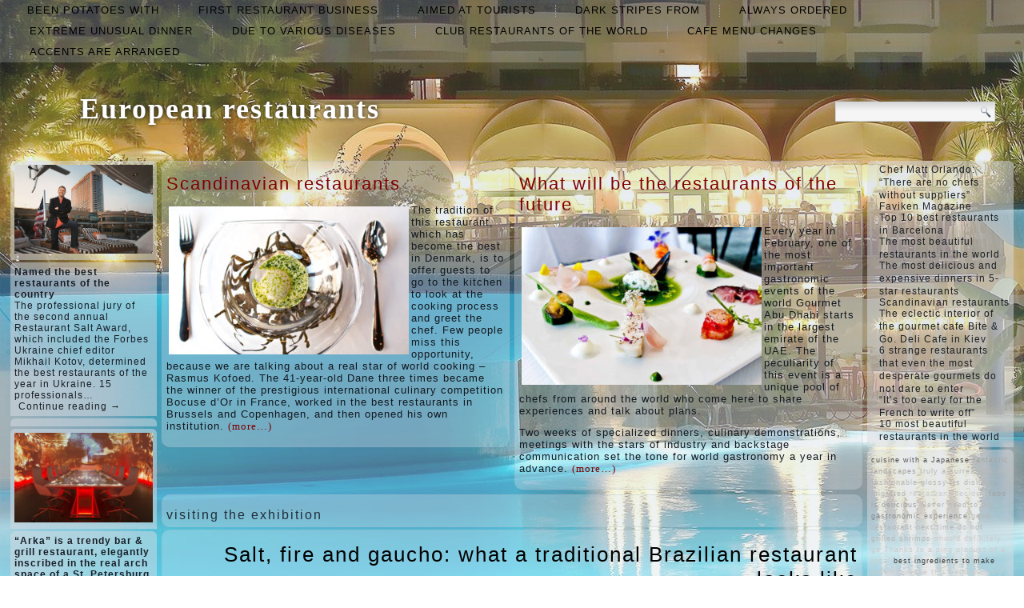

--- FILE ---
content_type: text/html; charset=UTF-8
request_url: https://restaurant-oconcept-chateauroux.com/top/visiting-the-exhibition
body_size: 46008
content:
<!DOCTYPE html>
<html lang="en-US">
<head>
<meta charset="UTF-8" />
<title>visiting the exhibition | European restaurants</title>
<!-- Created by Artisteer v4.1.0.60046 -->
<meta name="viewport" content="initial-scale = 1.0, maximum-scale = 1.0, user-scalable = no, width = device-width">
<!--[if lt IE 9]><script src="https://html5shiv.googlecode.com/svn/trunk/html5.js"></script><![endif]-->

<link rel="stylesheet" href="https://restaurant-oconcept-chateauroux.com/wp-content/themes/twentyfourteen/style.css" media="screen" />
<link rel="pingback" href="https://restaurant-oconcept-chateauroux.com/xmlrpc.php" />
<link rel='dns-prefetch' href='//fonts.googleapis.com' />
<link rel='dns-prefetch' href='//s.w.org' />
<link rel="alternate" type="application/rss+xml" title="European restaurants &raquo; Feed" href="https://restaurant-oconcept-chateauroux.com/feed" />
<link rel="alternate" type="application/rss+xml" title="European restaurants &raquo; Comments Feed" href="https://restaurant-oconcept-chateauroux.com/comments/feed" />
<link rel="alternate" type="application/rss+xml" title="European restaurants &raquo; visiting the exhibition Category Feed" href="https://restaurant-oconcept-chateauroux.com/top/visiting-the-exhibition/feed" />
		<script type="text/javascript">
			window._wpemojiSettings = {"baseUrl":"https:\/\/s.w.org\/images\/core\/emoji\/2.2.1\/72x72\/","ext":".png","svgUrl":"https:\/\/s.w.org\/images\/core\/emoji\/2.2.1\/svg\/","svgExt":".svg","source":{"concatemoji":"https:\/\/restaurant-oconcept-chateauroux.com\/wp-includes\/js\/wp-emoji-release.min.js?ver=4.7.29"}};
			!function(t,a,e){var r,n,i,o=a.createElement("canvas"),l=o.getContext&&o.getContext("2d");function c(t){var e=a.createElement("script");e.src=t,e.defer=e.type="text/javascript",a.getElementsByTagName("head")[0].appendChild(e)}for(i=Array("flag","emoji4"),e.supports={everything:!0,everythingExceptFlag:!0},n=0;n<i.length;n++)e.supports[i[n]]=function(t){var e,a=String.fromCharCode;if(!l||!l.fillText)return!1;switch(l.clearRect(0,0,o.width,o.height),l.textBaseline="top",l.font="600 32px Arial",t){case"flag":return(l.fillText(a(55356,56826,55356,56819),0,0),o.toDataURL().length<3e3)?!1:(l.clearRect(0,0,o.width,o.height),l.fillText(a(55356,57331,65039,8205,55356,57096),0,0),e=o.toDataURL(),l.clearRect(0,0,o.width,o.height),l.fillText(a(55356,57331,55356,57096),0,0),e!==o.toDataURL());case"emoji4":return l.fillText(a(55357,56425,55356,57341,8205,55357,56507),0,0),e=o.toDataURL(),l.clearRect(0,0,o.width,o.height),l.fillText(a(55357,56425,55356,57341,55357,56507),0,0),e!==o.toDataURL()}return!1}(i[n]),e.supports.everything=e.supports.everything&&e.supports[i[n]],"flag"!==i[n]&&(e.supports.everythingExceptFlag=e.supports.everythingExceptFlag&&e.supports[i[n]]);e.supports.everythingExceptFlag=e.supports.everythingExceptFlag&&!e.supports.flag,e.DOMReady=!1,e.readyCallback=function(){e.DOMReady=!0},e.supports.everything||(r=function(){e.readyCallback()},a.addEventListener?(a.addEventListener("DOMContentLoaded",r,!1),t.addEventListener("load",r,!1)):(t.attachEvent("onload",r),a.attachEvent("onreadystatechange",function(){"complete"===a.readyState&&e.readyCallback()})),(r=e.source||{}).concatemoji?c(r.concatemoji):r.wpemoji&&r.twemoji&&(c(r.twemoji),c(r.wpemoji)))}(window,document,window._wpemojiSettings);
		</script>
		<style type="text/css">
img.wp-smiley,
img.emoji {
	display: inline !important;
	border: none !important;
	box-shadow: none !important;
	height: 1em !important;
	width: 1em !important;
	margin: 0 .07em !important;
	vertical-align: -0.1em !important;
	background: none !important;
	padding: 0 !important;
}
</style>
<link rel='stylesheet' id='wpfront-scroll-top-css'  href='https://restaurant-oconcept-chateauroux.com/wp-content/plugins/wpfront-scroll-top/css/wpfront-scroll-top.min.css?ver=2.0.7.08086' type='text/css' media='all' />
<!--[if lte IE 7]>
<link rel='stylesheet' id='style.ie7.css-css'  href='https://restaurant-oconcept-chateauroux.com/wp-content/themes/twentyfourteen/style.ie7.css?ver=4.7.29' type='text/css' media='screen' />
<![endif]-->
<link rel='stylesheet' id='style.responsive.css-css'  href='https://restaurant-oconcept-chateauroux.com/wp-content/themes/twentyfourteen/style.responsive.css?ver=4.7.29' type='text/css' media='all' />
<link rel='stylesheet' id='css-css'  href='http://fonts.googleapis.com/css?family=Droid+Serif&#038;subset=latin&#038;ver=4.7.29' type='text/css' media='all' />
<script type='text/javascript' src='https://restaurant-oconcept-chateauroux.com/wp-content/themes/twentyfourteen/jquery.js?ver=4.7.29'></script>
<script type='text/javascript' src='https://restaurant-oconcept-chateauroux.com/wp-content/themes/twentyfourteen/jquery-migrate-1.1.1.js?ver=4.7.29'></script>
<script type='text/javascript' src='https://restaurant-oconcept-chateauroux.com/wp-content/themes/twentyfourteen/script.js?ver=4.7.29'></script>
<script type='text/javascript' src='https://restaurant-oconcept-chateauroux.com/wp-content/themes/twentyfourteen/script.responsive.js?ver=4.7.29'></script>
<link rel='https://api.w.org/' href='https://restaurant-oconcept-chateauroux.com/wp-json/' />
<link rel="EditURI" type="application/rsd+xml" title="RSD" href="https://restaurant-oconcept-chateauroux.com/xmlrpc.php?rsd" />
<link rel="wlwmanifest" type="application/wlwmanifest+xml" href="https://restaurant-oconcept-chateauroux.com/wp-includes/wlwmanifest.xml" /> 



<link rel='home' href='http://restaurant-oconcept-chateauroux.com' /><!--LiveInternet counter--><script type="text/javascript"><!--
new Image().src = "//counter.yadro.ru/hit?r"+
escape(document.referrer)+((typeof(screen)=="undefined")?"":
";s"+screen.width+"*"+screen.height+"*"+(screen.colorDepth?
screen.colorDepth:screen.pixelDepth))+";u"+escape(document.URL)+
";"+Math.random();//--></script><!--/LiveInternet-->

</head>
<body class="archive category category-visiting-the-exhibition category-92">

<div id="art-main">
<nav class="art-nav">
    
<ul class="art-hmenu menu-2">
	<li class="menu-item-150"><a title="been potatoes with" href="https://restaurant-oconcept-chateauroux.com/top/been-potatoes-with">been potatoes with</a>
	</li>
	<li class="menu-item-151"><a title="first restaurant business" href="https://restaurant-oconcept-chateauroux.com/top/first-restaurant-business">first restaurant business</a>
	</li>
	<li class="menu-item-152"><a title="aimed at tourists" href="https://restaurant-oconcept-chateauroux.com/top/aimed-at-tourists">aimed at tourists</a>
	</li>
	<li class="menu-item-153"><a title="dark stripes from" href="https://restaurant-oconcept-chateauroux.com/top/dark-stripes-from">dark stripes from</a>
	</li>
	<li class="menu-item-154"><a title="always ordered" href="https://restaurant-oconcept-chateauroux.com/top/always-ordered">always ordered</a>
	</li>
	<li class="menu-item-155"><a title="extreme unusual dinner" href="https://restaurant-oconcept-chateauroux.com/top/extreme-unusual-dinner">extreme unusual dinner</a>
	</li>
	<li class="menu-item-156"><a title="due to various diseases" href="https://restaurant-oconcept-chateauroux.com/top/due-to-various-diseases">due to various diseases</a>
	</li>
	<li class="menu-item-157"><a title="club restaurants of the world" href="https://restaurant-oconcept-chateauroux.com/top/club-restaurants-of-the-world">club restaurants of the world</a>
	</li>
	<li class="menu-item-158"><a title="cafe menu changes" href="https://restaurant-oconcept-chateauroux.com/top/cafe-menu-changes">cafe menu changes</a>
	</li>
	<li class="menu-item-159"><a title="accents are arranged" href="https://restaurant-oconcept-chateauroux.com/top/accents-are-arranged">accents are arranged</a>
	</li>
</ul>
 
    </nav>
<div class="art-sheet clearfix">

<header class="art-header clickable">

    <div class="art-shapes">
        
            </div>

		<div class="art-headline" data-left="9.15%">
    <a href="http://restaurant-oconcept-chateauroux.com/">European restaurants</a>
</div>




<div class="art-textblock art-object227400126" data-left="97.5%">
    <form class="art-search" method="get" name="searchform" action="https://restaurant-oconcept-chateauroux.com/">
	<input name="s" type="text" value="" />
	<input class="art-search-button" type="submit" value="Search" />
</form></div>
                
                    
</header>

<div class="art-layout-wrapper">
                <div class="art-content-layout">
                    <div class="art-content-layout-row">
                        

<div class="art-layout-cell art-sidebar1"><div  id="imagerandomizerwidget-2" class="art-block widget imagerandomizerwidget  clearfix">
        <div class="art-blockcontent"><img src='https://restaurant-oconcept-chateauroux.com/wp-content/uploads/11.jpg' width='100%'></div>
</div><div  id="random-post-widget-2" class="art-block widget widget_random-post-widget  clearfix">
        <div class="art-blockcontent"><b class="random-post-title">Named the best restaurants of the country</b></br>The professional jury of the second annual Restaurant Salt Award, which included the Forbes Ukraine chief editor Mikhail Kotov, determined the best restaurants of the year in Ukraine. 15 professionals&hellip;<p><a href="https://restaurant-oconcept-chateauroux.com/post84">Continue reading →</a></p></div>
</div><div  id="text-2" class="art-block widget widget_text  clearfix">
        <div class="art-blockcontent">
        			<div class="textwidget"><script async="async" src="https://w.uptolike.com/widgets/v1/zp.js?pid=lfadaa03e0a0caf021173368aa7847135d24e1eb7d" type="text/javascript"></script><script type="text/javascript">
<!--
var _acic={dataProvider:10};(function(){var e=document.createElement("script");e.type="text/javascript";e.async=true;e.src="https://www.acint.net/aci.js";var t=document.getElementsByTagName("script")[0];t.parentNode.insertBefore(e,t)})()
//-->
</script></div>
		</div>
</div><div  id="imagerandomizerwidget-7" class="art-block widget imagerandomizerwidget  clearfix">
        <div class="art-blockcontent"><img src='https://restaurant-oconcept-chateauroux.com/wp-content/uploads/restaurant-15.jpg' width='100%'></div>
</div><div  id="random-post-widget-8" class="art-block widget widget_random-post-widget  clearfix">
        <div class="art-blockcontent"><b class="random-post-title">“Arka” is a trendy bar & grill restaurant, elegantly inscribed in the real arch space of a St. Petersburg house.</b></br>The fashionable St. Petersburg restaurant “Arka” is a truly unusual place, elegantly inscribed by the architect in the space of the arch and courtyard of a historic building in the&hellip;<p><a href="https://restaurant-oconcept-chateauroux.com/post52">...</a></p></div>
</div><div  id="imagerandomizerwidget-3" class="art-block widget imagerandomizerwidget  clearfix">
        <div class="art-blockcontent">
        <img src='https://restaurant-oconcept-chateauroux.com/wp-content/uploads/1432197608.jpg' width='100%'></div>
</div><div  id="random-post-widget-3" class="art-block widget widget_random-post-widget  clearfix">
        <div class="art-blockcontent"><b class="random-post-title">The eclectic interior of the gourmet cafe Bite & Go. Deli Cafe in Kiev</b></br>Studio Yaroslav Galant innovative design has completed work on the interior of a gourmet cafe located in the very center of Kiev with exquisite street food Bite &amp; Go. Deli&hellip;<p><a href="https://restaurant-oconcept-chateauroux.com/post34">Continue reading →</a></p></div>
</div><div  id="imagerandomizerwidget-8" class="art-block widget imagerandomizerwidget  clearfix">
        <div class="art-blockcontent">
        <img src='https://restaurant-oconcept-chateauroux.com/wp-content/uploads/43_tnm.jpg' width='100%'></div>
</div><div  id="random-post-widget-4" class="art-block widget widget_random-post-widget  clearfix">
        <div class="art-blockcontent"><b class="random-post-title">How not to “hussar” in a status restaurant and be satisfied: tips for any wallet</b></br>There are few people who do not like to visit restaurants. It always gives a festive mood and makes you feel status. But how to protect yourself from bitter disappointment&hellip;<p><a href="https://restaurant-oconcept-chateauroux.com/post6">Continue reading →</a></p></div>
</div></div>
                        <div class="art-layout-cell art-content">
			<div class="art-content-layout">
    <div class="art-content-layout-row">
                    <div class="art-layout-cell art-layout-cell-size2">
               	<article id="spider_random_article-2"  class="art-post art-article  widget spider_random_article">
                                                                <div class="art-postcontent clearfix"><script type="text/javascript">

function autoUpdate(id,time,category,limit,style,text_for_insert){

	document.getElementById('randarticle_'+id).innerHTML=text_for_insert;
var t=Math.floor(Math.random()*4+1);


		
		if (style==5){

style=t;
 

}

  if (style == 1){
 jQuery("#randarticle_"+id+"").ready(function()
	{	  
  jQuery("#randarticle_"+id+"").animate({
     
    opacity: 1,
	margin:'0in' ,   
    fontSize: "1em"
    
  },1000 );
});
   setTimeout("style("+id+","+style+","+time+','+category+','+limit+")", time*1000);	
  }
 
 
  if (style == 2){
 jQuery("#randarticle_"+id+"").ready(function()
	{
    jQuery("#randarticle_"+id+"").animate({
     
    opacity: 1,
    
    fontSize: "1.2em"
    
  },700 );
  
  jQuery("#randarticle_"+id+"").animate({
     
    opacity: 1,
    
    fontSize: "1em"
    
  } ,300);
});
   setTimeout("style("+id+","+style+","+time+','+category+','+limit+")", time*1000);
  }
  
  if (style == 3){
 jQuery("#randarticle_"+id+"").ready(function()
	{
   jQuery("#randarticle_"+id+"").animate({
     
    opacity: 1,
    
    fontSize: "1em"
    
  }, 1000 );
  });
   setTimeout("style("+id+","+style+","+time+','+category+','+limit+")", time*1000);	
  }
  
  if (style == 4){
document.getElementById("randarticle_"+id).style.overflow="hidden";
jQuery("#randarticle_"+id+"").ready(function()
	{
  jQuery("#randarticle_"+id+"").animate({
    width: "100%",
    opacity: 1,
    fontSize: "1em"
    
  },1000);
  });
	
   setTimeout("style("+id+","+style+","+time+','+category+','+limit+")", time*1000);	
  }
  
}





function style(id,style,time,category,limit)
{ 
if (style == 1)
{
   jQuery("#randarticle_"+id+"").ready(function()
	{
		
		jQuery("#randarticle_"+id+"").animate({
    
    opacity: 0,
	
    marginLeft: "0.6in",
   fontSize: "1em"
    
  },1000 );
  
		
	});	
}
if (style == 2)
{

   jQuery("#randarticle_"+id+"").ready(function()
	{
		
		jQuery("#randarticle_"+id+"").animate({
    
    opacity: 0,
	
    
   fontSize: "0em"
    
  },1000 );
 
		
	});	
}


if (style == 3)
{
   jQuery("#randarticle_"+id+"").ready(function()
	{
		
		jQuery("#randarticle_"+id+"").animate({
    
    opacity: 0,
	
    
   fontSize: "1em"
    
  }, 1000 );
 
		
	});	
}

if (style == 4)
{
     jQuery("#randarticle_"+id+"").ready(function()
	{
		
 jQuery("#randarticle_"+id).animate({
    width: "0.0%"
    
  }, 1000);
});		


}
document.getElementById("randarticle_"+id).style.overflow="hidden";	
setTimeout("ajax_for_post("+id+","+time+","+category+","+limit+","+style+")",2000);
}

function ajax_for_post(id,time,category,limit,style){
	jQuery.ajax({
 		 url: "https://restaurant-oconcept-chateauroux.com/wp-content/plugins/spider-random-post/spider_rand_front_end.php?categori_id="+category+"&count_pages="+limit+"&randd="+Math.floor(Math.random()*100000000000000)
		}).done(function(responseText) { 
 	 autoUpdate(id,time,category,limit,style,responseText);
});
}

function Update(id,time,category,limit,style)
{

	document.getElementById('randarticle_'+id).style.display='none';
	jQuery.fx.interval = 1;

jQuery("#randarticle_"+id+"").ready(function(){
	
  jQuery("#randarticle_"+id+"").fadeIn( 1000 );
});	
	
var xmlHttp;
	try{	
		xmlHttp=new XMLHttpRequest();// Firefox, Opera 8.0+, Safari
	}
	catch (e){
		try{
			xmlHttp=new ActiveXObject("Msxml2.XMLHTTP"); // Internet Explorer
		}
		catch (e){
		    try{
				xmlHttp=new ActiveXObject("Microsoft.XMLHTTP");
			}
			catch (e){
				alert("No AJAX!?");
				return false;
			}
		}
	}

xmlHttp.onreadystatechange=function(){
	if(xmlHttp.readyState==4){
		document.getElementById('randarticle_'+id).innerHTML=xmlHttp.responseText;
		autoUpdate(id,time,category,limit,style,xmlHttp.responseText);	}
}

xmlHttp.open("GET","https://restaurant-oconcept-chateauroux.com/wp-content/plugins/spider-random-post/spider_rand_front_end.php?categori_id="+category+"&count_pages="+limit+"&randd="+Math.floor(Math.random()*100000000000000),true);
xmlHttp.send(null);

}






</script>
<div  id="randarticle_0" >
<script type='text/javascript'> Update(0,18,0,1,1);  </script>
</div>
</div>
                                                

</article>
	            </div>
                    <div class="art-layout-cell art-layout-cell-size2">
               	<article id="spider_random_article-3"  class="art-post art-article  widget spider_random_article">
                                                                <div class="art-postcontent clearfix"><div  id="randarticle_1" >
<script type='text/javascript'> Update(1,9,0,1,1);  </script>
</div>
</div>
                                                

</article>
	            </div>
            </div>
</div>
				<article class="art-post art-article  breadcrumbs">
                                                                <div class="art-postcontent clearfix"><h4>visiting the exhibition</h4></div>
                                                

</article>
		<article id="post-76"  class="art-post art-article  post-76 post type-post status-publish format-standard hentry category-accents-are-arranged category-been-potatoes-with category-carpet-radiates-heat category-dark-stripes-from category-serving-dishes category-visiting-the-exhibition tag-accepts-restaurant tag-almost-all-parts tag-amber-light tag-black-winter-truffle tag-carefully-thought-out tag-gaucho-will-in-any tag-golden-brown">
                                <h1 class="art-postheader"><a href="https://restaurant-oconcept-chateauroux.com/post76" rel="bookmark" title="Salt, fire and gaucho: what a traditional Brazilian restaurant looks like">Salt, fire and gaucho: what a traditional Brazilian restaurant looks like</a></h1>                                <div class="art-postcontent clearfix"><p><img class="size-medium wp-image-77 alignleft" src="http://restaurant-oconcept-chateauroux.com/wp-content/uploads/61_in-300x176.jpg" alt="" width="300" height="176" srcset="https://restaurant-oconcept-chateauroux.com/wp-content/uploads/61_in-300x176.jpg 300w, https://restaurant-oconcept-chateauroux.com/wp-content/uploads/61_in.jpg 680w" sizes="(max-width: 300px) 100vw, 300px" />Brazilian feast, like carnival, means a lot of passion. The restaurateur Gennady Medvedev explains what this means from a gastronomic point of view.<br />
Salt, fire and gaucho: what a traditional Brazilian restaurant looks like<br />
In Brazil, there are restaurants of various and unexpected qualities and levels. With Michelin stars and cooks, fusion, with authentic and fine cuisine. Especially for Forbes, restaurateur Gennady Medvedev talks about the Brazilian classics &#8211; churascari restaurants. <a href="https://restaurant-oconcept-chateauroux.com/post76#more-76" class="more-link">Continue reading <span class="meta-nav">&rarr;</span></a></p>
</div>
                                <div class="art-postfootericons art-metadata-icons"><span class="art-postcategoryicon"><span class="categories">Posted in</span> <a href="https://restaurant-oconcept-chateauroux.com/top/accents-are-arranged" rel="category tag">accents are arranged</a>, <a href="https://restaurant-oconcept-chateauroux.com/top/been-potatoes-with" rel="category tag">been potatoes with</a>, <a href="https://restaurant-oconcept-chateauroux.com/top/carpet-radiates-heat" rel="category tag">carpet radiates heat</a>, <a href="https://restaurant-oconcept-chateauroux.com/top/dark-stripes-from" rel="category tag">dark stripes from</a>, <a href="https://restaurant-oconcept-chateauroux.com/top/serving-dishes" rel="category tag">serving dishes</a>, <a href="https://restaurant-oconcept-chateauroux.com/top/visiting-the-exhibition" rel="category tag">visiting the exhibition</a></span></div>                

</article>
					<article id="simpletags-6"  class="art-post art-article  widget widget-simpletags">
                                                                <div class="art-postcontent clearfix">
<!-- Generated by Simple Tags 2.4.5 - http://wordpress.org/extend/plugins/simple-tags -->
	<div class="st-tag-cloud">
	<a href="https://restaurant-oconcept-chateauroux.com/list/next-time-do-not" id="tag-link-10" class="st-tags t1" title="3 topics" rel="tag" style="font-size:11pt; color:#b7b7b7;">next time do not</a>
<a href="https://restaurant-oconcept-chateauroux.com/list/cuisine" id="tag-link-44" class="st-tags t2" title="6 topics" rel="tag" style="font-size:11pt; color:#a3a3a3;">cuisine</a>
<a href="https://restaurant-oconcept-chateauroux.com/list/infinitely-impossible" id="tag-link-38" class="st-tags t0" title="2 topics" rel="tag" style="font-size:11pt; color:#cccccc;">infinitely impossible</a>
<a href="https://restaurant-oconcept-chateauroux.com/list/restaurant-decided" id="tag-link-37" class="st-tags t0" title="1 topics" rel="tag" style="font-size:11pt; color:#cccccc;">restaurant decided</a>
<a href="https://restaurant-oconcept-chateauroux.com/list/specially-selected" id="tag-link-86" class="st-tags t1" title="3 topics" rel="tag" style="font-size:11pt; color:#b7b7b7;">specially selected</a>
<a href="https://restaurant-oconcept-chateauroux.com/list/technique-deprives" id="tag-link-60" class="st-tags t0" title="1 topics" rel="tag" style="font-size:11pt; color:#cccccc;">technique deprives</a>
<a href="https://restaurant-oconcept-chateauroux.com/list/ingredients-are-prepared" id="tag-link-87" class="st-tags t0" title="1 topics" rel="tag" style="font-size:11pt; color:#cccccc;">ingredients are prepared</a>
<a href="https://restaurant-oconcept-chateauroux.com/list/same-time-it-is-kept" id="tag-link-54" class="st-tags t0" title="2 topics" rel="tag" style="font-size:11pt; color:#cccccc;">same time it is kept</a>
<a href="https://restaurant-oconcept-chateauroux.com/list/cutlet-in-a-bun" id="tag-link-17" class="st-tags t2" title="6 topics" rel="tag" style="font-size:11pt; color:#a3a3a3;">cutlet in a bun</a>
<a href="https://restaurant-oconcept-chateauroux.com/list/food-is-delicious" id="tag-link-49" class="st-tags t2" title="5 topics" rel="tag" style="font-size:11pt; color:#a3a3a3;">food is delicious</a>
<a href="https://restaurant-oconcept-chateauroux.com/list/used-to-wipe-the-face" id="tag-link-22" class="st-tags t0" title="2 topics" rel="tag" style="font-size:11pt; color:#cccccc;">used to wipe the face</a>
<a href="https://restaurant-oconcept-chateauroux.com/list/rolling" id="tag-link-65" class="st-tags t0" title="1 topics" rel="tag" style="font-size:11pt; color:#cccccc;">rolling</a>
<a href="https://restaurant-oconcept-chateauroux.com/list/accepts-restaurant" id="tag-link-14" class="st-tags t10" title="21 topics" rel="tag" style="font-size:11pt; color:#000000;">Accepts restaurant</a>
<a href="https://restaurant-oconcept-chateauroux.com/list/black-winter-truffle" id="tag-link-58" class="st-tags t3" title="8 topics" rel="tag" style="font-size:11pt; color:#8e8e8e;">black winter truffle</a>
<a href="https://restaurant-oconcept-chateauroux.com/list/delicious-air-causes" id="tag-link-50" class="st-tags t2" title="6 topics" rel="tag" style="font-size:11pt; color:#a3a3a3;">delicious air causes</a>
<a href="https://restaurant-oconcept-chateauroux.com/list/should-definitely-go" id="tag-link-79" class="st-tags t0" title="1 topics" rel="tag" style="font-size:11pt; color:#cccccc;">should definitely go</a>
<a href="https://restaurant-oconcept-chateauroux.com/list/deciding-to-make-a-network" id="tag-link-13" class="st-tags t4" title="10 topics" rel="tag" style="font-size:11pt; color:#7a7a7a;">deciding to make a network</a>
<a href="https://restaurant-oconcept-chateauroux.com/list/insulator-hospital" id="tag-link-74" class="st-tags t0" title="1 topics" rel="tag" style="font-size:11pt; color:#cccccc;">insulator hospital</a>
<a href="https://restaurant-oconcept-chateauroux.com/list/amber-light" id="tag-link-64" class="st-tags t4" title="10 topics" rel="tag" style="font-size:11pt; color:#7a7a7a;">amber light</a>
<a href="https://restaurant-oconcept-chateauroux.com/list/order-to-make-this" id="tag-link-30" class="st-tags t0" title="2 topics" rel="tag" style="font-size:11pt; color:#cccccc;">order to make this</a>
<a href="https://restaurant-oconcept-chateauroux.com/list/special-feature" id="tag-link-33" class="st-tags t0" title="1 topics" rel="tag" style="font-size:11pt; color:#cccccc;">special feature</a>
<a href="https://restaurant-oconcept-chateauroux.com/list/completely-forget-that-they" id="tag-link-70" class="st-tags t6" title="14 topics" rel="tag" style="font-size:11pt; color:#515151;">completely forget that they</a>
<a href="https://restaurant-oconcept-chateauroux.com/list/carefully-thought-out" id="tag-link-83" class="st-tags t4" title="10 topics" rel="tag" style="font-size:11pt; color:#7a7a7a;">carefully thought-out</a>
<a href="https://restaurant-oconcept-chateauroux.com/list/winner-will-decorate" id="tag-link-46" class="st-tags t0" title="2 topics" rel="tag" style="font-size:11pt; color:#cccccc;">winner will decorate</a>
<a href="https://restaurant-oconcept-chateauroux.com/list/good-restaurant" id="tag-link-18" class="st-tags t1" title="4 topics" rel="tag" style="font-size:11pt; color:#b7b7b7;">good restaurant</a>
<a href="https://restaurant-oconcept-chateauroux.com/list/truly-a-surreal-place" id="tag-link-34" class="st-tags t1" title="3 topics" rel="tag" style="font-size:11pt; color:#b7b7b7;">truly a surreal place</a>
<a href="https://restaurant-oconcept-chateauroux.com/list/having-gained-popularity" id="tag-link-82" class="st-tags t0" title="1 topics" rel="tag" style="font-size:11pt; color:#cccccc;">having gained popularity</a>
<a href="https://restaurant-oconcept-chateauroux.com/list/hygienic-material-that" id="tag-link-41" class="st-tags t1" title="3 topics" rel="tag" style="font-size:11pt; color:#b7b7b7;">hygienic material that</a>
<a href="https://restaurant-oconcept-chateauroux.com/list/grilled-shrimps" id="tag-link-75" class="st-tags t1" title="3 topics" rel="tag" style="font-size:11pt; color:#b7b7b7;">grilled shrimps</a>
<a href="https://restaurant-oconcept-chateauroux.com/list/fantastic-landscapes" id="tag-link-71" class="st-tags t2" title="5 topics" rel="tag" style="font-size:11pt; color:#a3a3a3;">fantastic landscapes</a>
<a href="https://restaurant-oconcept-chateauroux.com/list/glass-pendant-lamps" id="tag-link-40" class="st-tags t1" title="3 topics" rel="tag" style="font-size:11pt; color:#b7b7b7;">Glass pendant lamps</a>
<a href="https://restaurant-oconcept-chateauroux.com/list/cuisine-with-a-japanese" id="tag-link-25" class="st-tags t6" title="13 topics" rel="tag" style="font-size:11pt; color:#515151;">cuisine with a Japanese</a>
<a href="https://restaurant-oconcept-chateauroux.com/list/fashionable-glossy" id="tag-link-61" class="st-tags t1" title="4 topics" rel="tag" style="font-size:11pt; color:#b7b7b7;">fashionable glossy</a>
<a href="https://restaurant-oconcept-chateauroux.com/list/its-dishes-migrated" id="tag-link-45" class="st-tags t1" title="3 topics" rel="tag" style="font-size:11pt; color:#b7b7b7;">its dishes migrated</a>
<a href="https://restaurant-oconcept-chateauroux.com/list/glazed-beets-in-currants" id="tag-link-90" class="st-tags t1" title="3 topics" rel="tag" style="font-size:11pt; color:#b7b7b7;">glazed beets in currants</a>
<a href="https://restaurant-oconcept-chateauroux.com/list/not-know-about" id="tag-link-9" class="st-tags t1" title="3 topics" rel="tag" style="font-size:11pt; color:#b7b7b7;">not know about</a>
<a href="https://restaurant-oconcept-chateauroux.com/list/harmoniously-combine" id="tag-link-66" class="st-tags t0" title="2 topics" rel="tag" style="font-size:11pt; color:#cccccc;">harmoniously combine</a>
<a href="https://restaurant-oconcept-chateauroux.com/list/thanks-to-a-ping" id="tag-link-53" class="st-tags t0" title="1 topics" rel="tag" style="font-size:11pt; color:#cccccc;">Thanks to a-ping</a>
<a href="https://restaurant-oconcept-chateauroux.com/list/product-of-a-local" id="tag-link-5" class="st-tags t0" title="2 topics" rel="tag" style="font-size:11pt; color:#cccccc;">product of a local</a>
<a href="https://restaurant-oconcept-chateauroux.com/list/herbs-and-vegetables" id="tag-link-57" class="st-tags t0" title="2 topics" rel="tag" style="font-size:11pt; color:#cccccc;">herbs and vegetables</a>
<a href="https://restaurant-oconcept-chateauroux.com/list/best-ingredients-to-make" id="tag-link-26" class="st-tags t7" title="15 topics" rel="tag" style="font-size:11pt; color:#3d3d3d;">best ingredients to make</a>
<a href="https://restaurant-oconcept-chateauroux.com/list/can-drink-a-cocktail" id="tag-link-78" class="st-tags t4" title="10 topics" rel="tag" style="font-size:11pt; color:#7a7a7a;">can drink a cocktail</a>
<a href="https://restaurant-oconcept-chateauroux.com/list/fried-chicken" id="tag-link-29" class="st-tags t2" title="5 topics" rel="tag" style="font-size:11pt; color:#a3a3a3;">fried chicken</a>
<a href="https://restaurant-oconcept-chateauroux.com/list/gastronomic-experience" id="tag-link-6" class="st-tags t3" title="8 topics" rel="tag" style="font-size:11pt; color:#8e8e8e;">gastronomic experience</a>
<a href="https://restaurant-oconcept-chateauroux.com/list/never-need-to-do" id="tag-link-21" class="st-tags t1" title="3 topics" rel="tag" style="font-size:11pt; color:#b7b7b7;">Never need to do</a></div>

</div>
                                                

</article>
	

                        </div>
                        

<div class="art-layout-cell art-sidebar2"><div  id="thissimyurl_easyrandomposts_widget-5" class="art-block widget widget_thisismyurl_random_posts  clearfix">
        <div class="art-blockcontent"><title><a 	href="http://thisismyurl.com/downloads/easy-random-posts/" 
										title="Easy Random Posts">Easy Random Posts</a></title><ul><li><span class="title-link"><a href="https://restaurant-oconcept-chateauroux.com/post91" title="Chef Matt Orlando: &#8220;There are no chefs without suppliers&#8221;"  ><span class="title">Chef Matt Orlando: &#8220;There are no chefs without suppliers&#8221;</span></a><span></li><li><span class="title-link"><a href="https://restaurant-oconcept-chateauroux.com/post70" title="Faviken Magazine"  ><span class="title">Faviken Magazine</span></a><span></li><li><span class="title-link"><a href="https://restaurant-oconcept-chateauroux.com/post172" title="Top 10 best restaurants in Barcelona"  ><span class="title">Top 10 best restaurants in Barcelona</span></a><span></li><li><span class="title-link"><a href="https://restaurant-oconcept-chateauroux.com/post67" title="The most beautiful restaurants in the world"  ><span class="title">The most beautiful restaurants in the world</span></a><span></li><li><span class="title-link"><a href="https://restaurant-oconcept-chateauroux.com/post46" title="The most delicious and expensive dinners in 5-star restaurants"  ><span class="title">The most delicious and expensive dinners in 5-star restaurants</span></a><span></li><li><span class="title-link"><a href="https://restaurant-oconcept-chateauroux.com/post73" title="Scandinavian restaurants"  ><span class="title">Scandinavian restaurants</span></a><span></li><li><span class="title-link"><a href="https://restaurant-oconcept-chateauroux.com/post34" title="The eclectic interior of the gourmet cafe Bite &#038; Go. Deli Cafe in Kiev"  ><span class="title">The eclectic interior of the gourmet cafe Bite &#038; Go. Deli Cafe in Kiev</span></a><span></li><li><span class="title-link"><a href="https://restaurant-oconcept-chateauroux.com/post12" title="6 strange restaurants that even the most desperate gourmets do not dare to enter"  ><span class="title">6 strange restaurants that even the most desperate gourmets do not dare to enter</span></a><span></li><li><span class="title-link"><a href="https://restaurant-oconcept-chateauroux.com/post114" title="“It’s too early for the French to write off”"  ><span class="title">“It’s too early for the French to write off”</span></a><span></li><li><span class="title-link"><a href="https://restaurant-oconcept-chateauroux.com/post61" title="10 most beautiful restaurants in the world"  ><span class="title">10 most beautiful restaurants in the world</span></a><span></li></ul></div>
</div><div  id="simpletags-5" class="art-block widget widget-simpletags  clearfix">
        <div class="art-blockcontent">
<!-- Generated by Simple Tags 2.4.5 - http://wordpress.org/extend/plugins/simple-tags -->
	<div class="st-tag-cloud">
	<a href="https://restaurant-oconcept-chateauroux.com/list/cuisine-with-a-japanese" id="tag-link-25" class="st-tags t6" title="13 topics" rel="tag" style="font-size:7pt; color:#515151;">cuisine with a Japanese</a>
<a href="https://restaurant-oconcept-chateauroux.com/list/fantastic-landscapes" id="tag-link-71" class="st-tags t2" title="5 topics" rel="tag" style="font-size:7pt; color:#a3a3a3;">fantastic landscapes</a>
<a href="https://restaurant-oconcept-chateauroux.com/list/truly-a-surreal-place" id="tag-link-34" class="st-tags t1" title="3 topics" rel="tag" style="font-size:7pt; color:#b7b7b7;">truly a surreal place</a>
<a href="https://restaurant-oconcept-chateauroux.com/list/fashionable-glossy" id="tag-link-61" class="st-tags t1" title="4 topics" rel="tag" style="font-size:7pt; color:#b7b7b7;">fashionable glossy</a>
<a href="https://restaurant-oconcept-chateauroux.com/list/its-dishes-migrated" id="tag-link-45" class="st-tags t1" title="3 topics" rel="tag" style="font-size:7pt; color:#b7b7b7;">its dishes migrated</a>
<a href="https://restaurant-oconcept-chateauroux.com/list/restaurant-decided" id="tag-link-37" class="st-tags t0" title="1 topics" rel="tag" style="font-size:7pt; color:#cccccc;">restaurant decided</a>
<a href="https://restaurant-oconcept-chateauroux.com/list/food-is-delicious" id="tag-link-49" class="st-tags t2" title="5 topics" rel="tag" style="font-size:7pt; color:#a3a3a3;">food is delicious</a>
<a href="https://restaurant-oconcept-chateauroux.com/list/never-need-to-do" id="tag-link-21" class="st-tags t1" title="3 topics" rel="tag" style="font-size:7pt; color:#b7b7b7;">Never need to do</a>
<a href="https://restaurant-oconcept-chateauroux.com/list/gastronomic-experience" id="tag-link-6" class="st-tags t3" title="8 topics" rel="tag" style="font-size:7pt; color:#8e8e8e;">gastronomic experience</a>
<a href="https://restaurant-oconcept-chateauroux.com/list/good-restaurant" id="tag-link-18" class="st-tags t1" title="4 topics" rel="tag" style="font-size:7pt; color:#b7b7b7;">good restaurant</a>
<a href="https://restaurant-oconcept-chateauroux.com/list/next-time-do-not" id="tag-link-10" class="st-tags t1" title="3 topics" rel="tag" style="font-size:7pt; color:#b7b7b7;">next time do not</a>
<a href="https://restaurant-oconcept-chateauroux.com/list/grilled-shrimps" id="tag-link-75" class="st-tags t1" title="3 topics" rel="tag" style="font-size:7pt; color:#b7b7b7;">grilled shrimps</a>
<a href="https://restaurant-oconcept-chateauroux.com/list/should-definitely-go" id="tag-link-79" class="st-tags t0" title="1 topics" rel="tag" style="font-size:7pt; color:#cccccc;">should definitely go</a>
<a href="https://restaurant-oconcept-chateauroux.com/list/thanks-to-a-ping" id="tag-link-53" class="st-tags t0" title="1 topics" rel="tag" style="font-size:7pt; color:#cccccc;">Thanks to a-ping</a>
<a href="https://restaurant-oconcept-chateauroux.com/list/product-of-a-local" id="tag-link-5" class="st-tags t0" title="2 topics" rel="tag" style="font-size:7pt; color:#cccccc;">product of a local</a>
<a href="https://restaurant-oconcept-chateauroux.com/list/best-ingredients-to-make" id="tag-link-26" class="st-tags t7" title="15 topics" rel="tag" style="font-size:7pt; color:#3d3d3d;">best ingredients to make</a>
<a href="https://restaurant-oconcept-chateauroux.com/list/order-to-make-this" id="tag-link-30" class="st-tags t0" title="2 topics" rel="tag" style="font-size:7pt; color:#cccccc;">order to make this</a>
<a href="https://restaurant-oconcept-chateauroux.com/list/harmoniously-combine" id="tag-link-66" class="st-tags t0" title="2 topics" rel="tag" style="font-size:7pt; color:#cccccc;">harmoniously combine</a>
<a href="https://restaurant-oconcept-chateauroux.com/list/glass-pendant-lamps" id="tag-link-40" class="st-tags t1" title="3 topics" rel="tag" style="font-size:7pt; color:#b7b7b7;">Glass pendant lamps</a>
<a href="https://restaurant-oconcept-chateauroux.com/list/specially-selected" id="tag-link-86" class="st-tags t1" title="3 topics" rel="tag" style="font-size:7pt; color:#b7b7b7;">specially selected</a>
<a href="https://restaurant-oconcept-chateauroux.com/list/cuisine" id="tag-link-44" class="st-tags t2" title="6 topics" rel="tag" style="font-size:7pt; color:#a3a3a3;">cuisine</a>
<a href="https://restaurant-oconcept-chateauroux.com/list/infinitely-impossible" id="tag-link-38" class="st-tags t0" title="2 topics" rel="tag" style="font-size:7pt; color:#cccccc;">infinitely impossible</a>
<a href="https://restaurant-oconcept-chateauroux.com/list/insulator-hospital" id="tag-link-74" class="st-tags t0" title="1 topics" rel="tag" style="font-size:7pt; color:#cccccc;">insulator hospital</a>
<a href="https://restaurant-oconcept-chateauroux.com/list/hygienic-material-that" id="tag-link-41" class="st-tags t1" title="3 topics" rel="tag" style="font-size:7pt; color:#b7b7b7;">hygienic material that</a>
<a href="https://restaurant-oconcept-chateauroux.com/list/rolling" id="tag-link-65" class="st-tags t0" title="1 topics" rel="tag" style="font-size:7pt; color:#cccccc;">rolling</a>
<a href="https://restaurant-oconcept-chateauroux.com/list/winner-will-decorate" id="tag-link-46" class="st-tags t0" title="2 topics" rel="tag" style="font-size:7pt; color:#cccccc;">winner will decorate</a>
<a href="https://restaurant-oconcept-chateauroux.com/list/same-time-it-is-kept" id="tag-link-54" class="st-tags t0" title="2 topics" rel="tag" style="font-size:7pt; color:#cccccc;">same time it is kept</a>
<a href="https://restaurant-oconcept-chateauroux.com/list/special-feature" id="tag-link-33" class="st-tags t0" title="1 topics" rel="tag" style="font-size:7pt; color:#cccccc;">special feature</a>
<a href="https://restaurant-oconcept-chateauroux.com/list/deciding-to-make-a-network" id="tag-link-13" class="st-tags t4" title="10 topics" rel="tag" style="font-size:7pt; color:#7a7a7a;">deciding to make a network</a>
<a href="https://restaurant-oconcept-chateauroux.com/list/delicious-air-causes" id="tag-link-50" class="st-tags t2" title="6 topics" rel="tag" style="font-size:7pt; color:#a3a3a3;">delicious air causes</a>
<a href="https://restaurant-oconcept-chateauroux.com/list/fried-chicken" id="tag-link-29" class="st-tags t2" title="5 topics" rel="tag" style="font-size:7pt; color:#a3a3a3;">fried chicken</a>
<a href="https://restaurant-oconcept-chateauroux.com/list/black-winter-truffle" id="tag-link-58" class="st-tags t3" title="8 topics" rel="tag" style="font-size:7pt; color:#8e8e8e;">black winter truffle</a>
<a href="https://restaurant-oconcept-chateauroux.com/list/amber-light" id="tag-link-64" class="st-tags t4" title="10 topics" rel="tag" style="font-size:7pt; color:#7a7a7a;">amber light</a>
<a href="https://restaurant-oconcept-chateauroux.com/list/completely-forget-that-they" id="tag-link-70" class="st-tags t6" title="14 topics" rel="tag" style="font-size:7pt; color:#515151;">completely forget that they</a>
<a href="https://restaurant-oconcept-chateauroux.com/list/accepts-restaurant" id="tag-link-14" class="st-tags t10" title="21 topics" rel="tag" style="font-size:7pt; color:#000000;">Accepts restaurant</a>
<a href="https://restaurant-oconcept-chateauroux.com/list/used-to-wipe-the-face" id="tag-link-22" class="st-tags t0" title="2 topics" rel="tag" style="font-size:7pt; color:#cccccc;">used to wipe the face</a>
<a href="https://restaurant-oconcept-chateauroux.com/list/carefully-thought-out" id="tag-link-83" class="st-tags t4" title="10 topics" rel="tag" style="font-size:7pt; color:#7a7a7a;">carefully thought-out</a>
<a href="https://restaurant-oconcept-chateauroux.com/list/ingredients-are-prepared" id="tag-link-87" class="st-tags t0" title="1 topics" rel="tag" style="font-size:7pt; color:#cccccc;">ingredients are prepared</a>
<a href="https://restaurant-oconcept-chateauroux.com/list/technique-deprives" id="tag-link-60" class="st-tags t0" title="1 topics" rel="tag" style="font-size:7pt; color:#cccccc;">technique deprives</a>
<a href="https://restaurant-oconcept-chateauroux.com/list/having-gained-popularity" id="tag-link-82" class="st-tags t0" title="1 topics" rel="tag" style="font-size:7pt; color:#cccccc;">having gained popularity</a>
<a href="https://restaurant-oconcept-chateauroux.com/list/cutlet-in-a-bun" id="tag-link-17" class="st-tags t2" title="6 topics" rel="tag" style="font-size:7pt; color:#a3a3a3;">cutlet in a bun</a>
<a href="https://restaurant-oconcept-chateauroux.com/list/glazed-beets-in-currants" id="tag-link-90" class="st-tags t1" title="3 topics" rel="tag" style="font-size:7pt; color:#b7b7b7;">glazed beets in currants</a>
<a href="https://restaurant-oconcept-chateauroux.com/list/can-drink-a-cocktail" id="tag-link-78" class="st-tags t4" title="10 topics" rel="tag" style="font-size:7pt; color:#7a7a7a;">can drink a cocktail</a>
<a href="https://restaurant-oconcept-chateauroux.com/list/not-know-about" id="tag-link-9" class="st-tags t1" title="3 topics" rel="tag" style="font-size:7pt; color:#b7b7b7;">not know about</a>
<a href="https://restaurant-oconcept-chateauroux.com/list/herbs-and-vegetables" id="tag-link-57" class="st-tags t0" title="2 topics" rel="tag" style="font-size:7pt; color:#cccccc;">herbs and vegetables</a></div>

</div>
</div><div  id="random-post-widget-6" class="art-block widget widget_random-post-widget  clearfix">
        <div class="art-blockcontent"><b class="random-post-title">Buddha-Bar in St. Petersburg: lounge-restaurant of the global chain with a unique wooden interior</b></br>In the age of high technology and modern materials, interiors are still in demand, where a bet on wood is made. With a smart and professional approach, wooden interior always&hellip;<p><a href="https://restaurant-oconcept-chateauroux.com/post55">...</a></p></div>
</div><div  id="imagerandomizerwidget-6" class="art-block widget imagerandomizerwidget  clearfix">
        <div class="art-blockcontent">
        <img src='https://restaurant-oconcept-chateauroux.com/wp-content/uploads/mcdonalds-6.jpg' width='100%'></div>
</div><div  id="random-post-widget-7" class="art-block widget widget_random-post-widget  clearfix">
        <div class="art-blockcontent"><b class="random-post-title">The most beautiful restaurants in the world</b></br>A trip to the restaurant is a pleasure not only gastronomic, but also aesthetic. The beauty of the interior and exterior affects the appetite as much as the correct serving.&hellip;<p><a href="https://restaurant-oconcept-chateauroux.com/post67">...</a></p></div>
</div><div  id="imagerandomizerwidget-5" class="art-block widget imagerandomizerwidget  clearfix">
        <div class="art-blockcontent">
        <img src='https://restaurant-oconcept-chateauroux.com/wp-content/uploads/grotta.jpg' width='100%'></div>
</div></div>
                    </div>
                </div>
            </div><footer class="art-footer"><div class="art-center-wrapper"><div class="art-center-inner"><div class="art-widget widget spider_random_article art-footer-text" id="spider_random_article-6" ><div class="art-widget-content"><div  id="randarticle_2" >
<script type='text/javascript'> Update(2,10,0,1,1);  </script>
</div>
</div></div></div></div><div class="clearfix"> </div><div class="art-footer-text">
<p><a href="https://restaurant-oconcept-chateauroux.com/feed" class="art-rss-tag-icon" title="European restaurants RSS Feed" style="float: left; line-height: 0px;"></a></p>
<p>Copyright © [2001-2019]. All Rights Reserved.restaurant-oconcept-chateauroux.com</p>
</div>
			
			</footer>

    </div>
</div>



<div id="wp-footer">
	        <div id="wpfront-scroll-top-container">
            <img src="https://restaurant-oconcept-chateauroux.com/wp-content/plugins/wpfront-scroll-top/images/icons/58.png" alt="" />        </div>
                <script type="text/javascript">
            function wpfront_scroll_top_init() {
                if (typeof wpfront_scroll_top === "function" && typeof jQuery !== "undefined") {
                    wpfront_scroll_top({"scroll_offset":0,"button_width":0,"button_height":0,"button_opacity":1,"button_fade_duration":200,"scroll_duration":400,"location":1,"marginX":20,"marginY":20,"hide_iframe":false,"auto_hide":false,"auto_hide_after":2,"button_action":"top","button_action_element_selector":"","button_action_container_selector":"html, body","button_action_element_offset":0});
                } else {
                    setTimeout(wpfront_scroll_top_init, 100);
                }
            }
            wpfront_scroll_top_init();
        </script>
        <script type='text/javascript' src='https://restaurant-oconcept-chateauroux.com/wp-content/plugins/wpfront-scroll-top/js/wpfront-scroll-top.min.js?ver=2.0.7.08086'></script>
<script type='text/javascript' src='https://restaurant-oconcept-chateauroux.com/wp-includes/js/wp-embed.min.js?ver=4.7.29'></script>
	<!-- 63 queries. 0.696 seconds. -->
</div>
</body>
</html>



--- FILE ---
content_type: text/html; charset=UTF-8
request_url: https://restaurant-oconcept-chateauroux.com/wp-content/plugins/spider-random-post/spider_rand_front_end.php?categori_id=0&count_pages=1&randd=84876169914869
body_size: 1193
content:
	<h2><a href="https://restaurant-oconcept-chateauroux.com/post73">Scandinavian restaurants</a></h2>
	<p><img class="size-medium wp-image-74 alignleft" src="http://restaurant-oconcept-chateauroux.com/wp-content/uploads/86_in-300x185.jpg" alt="" width="300" height="185" srcset="https://restaurant-oconcept-chateauroux.com/wp-content/uploads/86_in-300x185.jpg 300w, https://restaurant-oconcept-chateauroux.com/wp-content/uploads/86_in.jpg 640w" sizes="(max-width: 300px) 100vw, 300px" />The tradition of this restaurant, which has become the best in Denmark, is to offer guests to go to the kitchen to look at the cooking process and greet the chef. Few people miss this opportunity, because we are talking about a real star of world cooking &#8211; Rasmus Kofoed. The 41-year-old Dane three times became the winner of the prestigious international culinary competition Bocuse d&#8217;Or in France, worked in the best restaurants in Brussels and Copenhagen, and then opened his own institution.  <a href="https://restaurant-oconcept-chateauroux.com/post73#more-73" class="more-link"><span aria-label="Continue reading Scandinavian restaurants">(more&hellip;)</span></a></p>











--- FILE ---
content_type: text/html; charset=UTF-8
request_url: https://restaurant-oconcept-chateauroux.com/wp-content/plugins/spider-random-post/spider_rand_front_end.php?categori_id=0&count_pages=1&randd=81383500166280
body_size: 1195
content:
	<h2><a href="https://restaurant-oconcept-chateauroux.com/post97">What will be the restaurants of the future</a></h2>
	<p><img class="size-medium wp-image-98 alignleft" src="http://restaurant-oconcept-chateauroux.com/wp-content/uploads/1392655775-300x197.jpg" alt="" width="300" height="197" srcset="https://restaurant-oconcept-chateauroux.com/wp-content/uploads/1392655775-300x197.jpg 300w, https://restaurant-oconcept-chateauroux.com/wp-content/uploads/1392655775.jpg 634w" sizes="(max-width: 300px) 100vw, 300px" />Every year in February, one of the most important gastronomic events of the world Gourmet Abu Dhabi starts in the largest emirate of the UAE. The peculiarity of this event is a unique pool of chefs from around the world who come here to share experiences and talk about plans.</p>
<p>Two weeks of specialized dinners, culinary demonstrations, meetings with the stars of industry and backstage communication set the tone for world gastronomy a year in advance. <a href="https://restaurant-oconcept-chateauroux.com/post97#more-97" class="more-link"><span aria-label="Continue reading What will be the restaurants of the future">(more&hellip;)</span></a></p>











--- FILE ---
content_type: text/html; charset=UTF-8
request_url: https://restaurant-oconcept-chateauroux.com/wp-content/plugins/spider-random-post/spider_rand_front_end.php?categori_id=0&count_pages=1&randd=73035653862403
body_size: 1203
content:
	<h2><a href="https://restaurant-oconcept-chateauroux.com/post9">Important secrets McDonald `s, about which employees will never tell visitors</a></h2>
	<p><img class="size-medium wp-image-10 alignleft" src="http://restaurant-oconcept-chateauroux.com/wp-content/uploads/mcdonalds-6-300x169.jpg" alt="" width="300" height="169" srcset="https://restaurant-oconcept-chateauroux.com/wp-content/uploads/mcdonalds-6-300x169.jpg 300w, https://restaurant-oconcept-chateauroux.com/wp-content/uploads/mcdonalds-6.jpg 700w" sizes="(max-width: 300px) 100vw, 300px" />“Para-pa-pa-pam, that&#8217;s what I love!” &#8211; this simple music screen saver is spinning in the head of everyone who has ever been to McDonald`s. Fans of fast food in the world every year becomes more and more, and the reason for this is easy to call. The fast food chain has its own tricks on how to hook a consumer and make him fall in love with hamburgers, Coca-Cola and french fries. <a href="https://restaurant-oconcept-chateauroux.com/post9#more-9" class="more-link"><span aria-label="Continue reading Important secrets McDonald `s, about which employees will never tell visitors">(more&hellip;)</span></a></p>











--- FILE ---
content_type: application/javascript;charset=utf-8
request_url: https://w.uptolike.com/widgets/v1/version.js?cb=cb__utl_cb_share_1769021196377871
body_size: 396
content:
cb__utl_cb_share_1769021196377871('1ea92d09c43527572b24fe052f11127b');